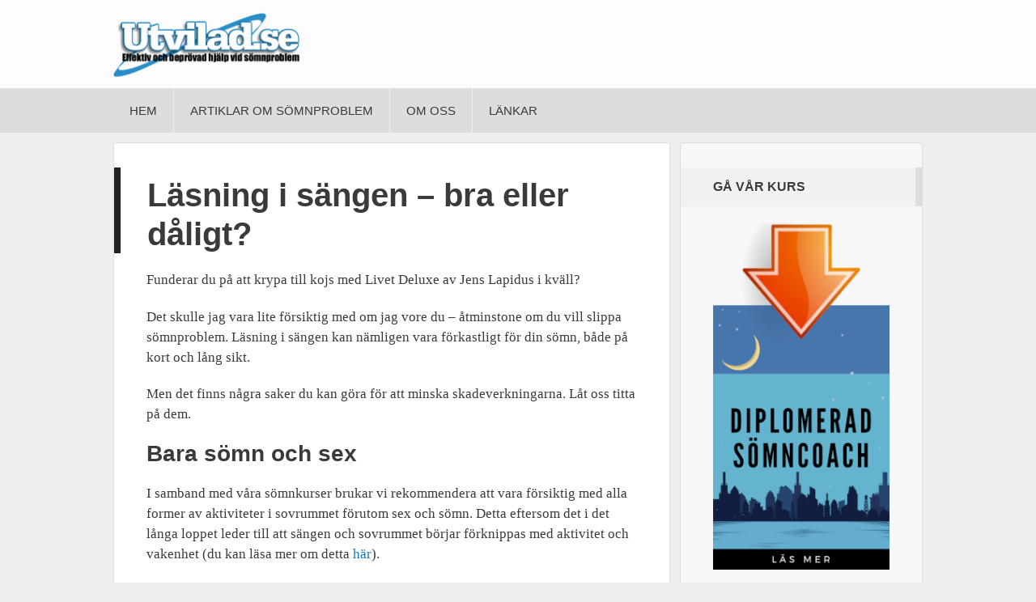

--- FILE ---
content_type: text/html; charset=UTF-8
request_url: https://utvilad.se/lasning-i-sangen-bra-eller-daligt/
body_size: 12764
content:
<!DOCTYPE html>
<html lang="sv-SE">
<head>
	<meta charset="UTF-8">
	<title>Läsning i sängen &#8211; bra eller dåligt? &#8211; Utvilad.se</title>
<meta name='robots' content='max-image-preview:large' />
<meta name="viewport" content="width=device-width, initial-scale=1"><link rel="alternate" type="application/rss+xml" title="Utvilad.se &raquo; Webbflöde" href="https://utvilad.se/feed/" />
<link rel="alternate" type="application/rss+xml" title="Utvilad.se &raquo; Kommentarsflöde" href="https://utvilad.se/comments/feed/" />
<link rel="alternate" type="application/rss+xml" title="Utvilad.se &raquo; Kommentarsflöde för Läsning i sängen &#8211; bra eller dåligt?" href="https://utvilad.se/lasning-i-sangen-bra-eller-daligt/feed/" />
<link rel="alternate" title="oEmbed (JSON)" type="application/json+oembed" href="https://utvilad.se/wp-json/oembed/1.0/embed?url=https%3A%2F%2Futvilad.se%2Flasning-i-sangen-bra-eller-daligt%2F" />
<link rel="alternate" title="oEmbed (XML)" type="text/xml+oembed" href="https://utvilad.se/wp-json/oembed/1.0/embed?url=https%3A%2F%2Futvilad.se%2Flasning-i-sangen-bra-eller-daligt%2F&#038;format=xml" />
<style id='wp-img-auto-sizes-contain-inline-css'>
img:is([sizes=auto i],[sizes^="auto," i]){contain-intrinsic-size:3000px 1500px}
/*# sourceURL=wp-img-auto-sizes-contain-inline-css */
</style>

<style id='wp-emoji-styles-inline-css'>

	img.wp-smiley, img.emoji {
		display: inline !important;
		border: none !important;
		box-shadow: none !important;
		height: 1em !important;
		width: 1em !important;
		margin: 0 0.07em !important;
		vertical-align: -0.1em !important;
		background: none !important;
		padding: 0 !important;
	}
/*# sourceURL=wp-emoji-styles-inline-css */
</style>
<link rel='stylesheet' id='wp-block-library-css' href='https://utvilad.se/wp-includes/css/dist/block-library/style.min.css?ver=6.9' media='all' />
<style id='classic-theme-styles-inline-css'>
/*! This file is auto-generated */
.wp-block-button__link{color:#fff;background-color:#32373c;border-radius:9999px;box-shadow:none;text-decoration:none;padding:calc(.667em + 2px) calc(1.333em + 2px);font-size:1.125em}.wp-block-file__button{background:#32373c;color:#fff;text-decoration:none}
/*# sourceURL=/wp-includes/css/classic-themes.min.css */
</style>
<style id='global-styles-inline-css'>
:root{--wp--preset--aspect-ratio--square: 1;--wp--preset--aspect-ratio--4-3: 4/3;--wp--preset--aspect-ratio--3-4: 3/4;--wp--preset--aspect-ratio--3-2: 3/2;--wp--preset--aspect-ratio--2-3: 2/3;--wp--preset--aspect-ratio--16-9: 16/9;--wp--preset--aspect-ratio--9-16: 9/16;--wp--preset--color--black: #000000;--wp--preset--color--cyan-bluish-gray: #abb8c3;--wp--preset--color--white: #ffffff;--wp--preset--color--pale-pink: #f78da7;--wp--preset--color--vivid-red: #cf2e2e;--wp--preset--color--luminous-vivid-orange: #ff6900;--wp--preset--color--luminous-vivid-amber: #fcb900;--wp--preset--color--light-green-cyan: #7bdcb5;--wp--preset--color--vivid-green-cyan: #00d084;--wp--preset--color--pale-cyan-blue: #8ed1fc;--wp--preset--color--vivid-cyan-blue: #0693e3;--wp--preset--color--vivid-purple: #9b51e0;--wp--preset--color--contrast: var(--contrast);--wp--preset--color--contrast-2: var(--contrast-2);--wp--preset--color--contrast-3: var(--contrast-3);--wp--preset--color--base: var(--base);--wp--preset--color--base-2: var(--base-2);--wp--preset--color--base-3: var(--base-3);--wp--preset--color--accent: var(--accent);--wp--preset--gradient--vivid-cyan-blue-to-vivid-purple: linear-gradient(135deg,rgb(6,147,227) 0%,rgb(155,81,224) 100%);--wp--preset--gradient--light-green-cyan-to-vivid-green-cyan: linear-gradient(135deg,rgb(122,220,180) 0%,rgb(0,208,130) 100%);--wp--preset--gradient--luminous-vivid-amber-to-luminous-vivid-orange: linear-gradient(135deg,rgb(252,185,0) 0%,rgb(255,105,0) 100%);--wp--preset--gradient--luminous-vivid-orange-to-vivid-red: linear-gradient(135deg,rgb(255,105,0) 0%,rgb(207,46,46) 100%);--wp--preset--gradient--very-light-gray-to-cyan-bluish-gray: linear-gradient(135deg,rgb(238,238,238) 0%,rgb(169,184,195) 100%);--wp--preset--gradient--cool-to-warm-spectrum: linear-gradient(135deg,rgb(74,234,220) 0%,rgb(151,120,209) 20%,rgb(207,42,186) 40%,rgb(238,44,130) 60%,rgb(251,105,98) 80%,rgb(254,248,76) 100%);--wp--preset--gradient--blush-light-purple: linear-gradient(135deg,rgb(255,206,236) 0%,rgb(152,150,240) 100%);--wp--preset--gradient--blush-bordeaux: linear-gradient(135deg,rgb(254,205,165) 0%,rgb(254,45,45) 50%,rgb(107,0,62) 100%);--wp--preset--gradient--luminous-dusk: linear-gradient(135deg,rgb(255,203,112) 0%,rgb(199,81,192) 50%,rgb(65,88,208) 100%);--wp--preset--gradient--pale-ocean: linear-gradient(135deg,rgb(255,245,203) 0%,rgb(182,227,212) 50%,rgb(51,167,181) 100%);--wp--preset--gradient--electric-grass: linear-gradient(135deg,rgb(202,248,128) 0%,rgb(113,206,126) 100%);--wp--preset--gradient--midnight: linear-gradient(135deg,rgb(2,3,129) 0%,rgb(40,116,252) 100%);--wp--preset--font-size--small: 13px;--wp--preset--font-size--medium: 20px;--wp--preset--font-size--large: 36px;--wp--preset--font-size--x-large: 42px;--wp--preset--spacing--20: 0.44rem;--wp--preset--spacing--30: 0.67rem;--wp--preset--spacing--40: 1rem;--wp--preset--spacing--50: 1.5rem;--wp--preset--spacing--60: 2.25rem;--wp--preset--spacing--70: 3.38rem;--wp--preset--spacing--80: 5.06rem;--wp--preset--shadow--natural: 6px 6px 9px rgba(0, 0, 0, 0.2);--wp--preset--shadow--deep: 12px 12px 50px rgba(0, 0, 0, 0.4);--wp--preset--shadow--sharp: 6px 6px 0px rgba(0, 0, 0, 0.2);--wp--preset--shadow--outlined: 6px 6px 0px -3px rgb(255, 255, 255), 6px 6px rgb(0, 0, 0);--wp--preset--shadow--crisp: 6px 6px 0px rgb(0, 0, 0);}:where(.is-layout-flex){gap: 0.5em;}:where(.is-layout-grid){gap: 0.5em;}body .is-layout-flex{display: flex;}.is-layout-flex{flex-wrap: wrap;align-items: center;}.is-layout-flex > :is(*, div){margin: 0;}body .is-layout-grid{display: grid;}.is-layout-grid > :is(*, div){margin: 0;}:where(.wp-block-columns.is-layout-flex){gap: 2em;}:where(.wp-block-columns.is-layout-grid){gap: 2em;}:where(.wp-block-post-template.is-layout-flex){gap: 1.25em;}:where(.wp-block-post-template.is-layout-grid){gap: 1.25em;}.has-black-color{color: var(--wp--preset--color--black) !important;}.has-cyan-bluish-gray-color{color: var(--wp--preset--color--cyan-bluish-gray) !important;}.has-white-color{color: var(--wp--preset--color--white) !important;}.has-pale-pink-color{color: var(--wp--preset--color--pale-pink) !important;}.has-vivid-red-color{color: var(--wp--preset--color--vivid-red) !important;}.has-luminous-vivid-orange-color{color: var(--wp--preset--color--luminous-vivid-orange) !important;}.has-luminous-vivid-amber-color{color: var(--wp--preset--color--luminous-vivid-amber) !important;}.has-light-green-cyan-color{color: var(--wp--preset--color--light-green-cyan) !important;}.has-vivid-green-cyan-color{color: var(--wp--preset--color--vivid-green-cyan) !important;}.has-pale-cyan-blue-color{color: var(--wp--preset--color--pale-cyan-blue) !important;}.has-vivid-cyan-blue-color{color: var(--wp--preset--color--vivid-cyan-blue) !important;}.has-vivid-purple-color{color: var(--wp--preset--color--vivid-purple) !important;}.has-black-background-color{background-color: var(--wp--preset--color--black) !important;}.has-cyan-bluish-gray-background-color{background-color: var(--wp--preset--color--cyan-bluish-gray) !important;}.has-white-background-color{background-color: var(--wp--preset--color--white) !important;}.has-pale-pink-background-color{background-color: var(--wp--preset--color--pale-pink) !important;}.has-vivid-red-background-color{background-color: var(--wp--preset--color--vivid-red) !important;}.has-luminous-vivid-orange-background-color{background-color: var(--wp--preset--color--luminous-vivid-orange) !important;}.has-luminous-vivid-amber-background-color{background-color: var(--wp--preset--color--luminous-vivid-amber) !important;}.has-light-green-cyan-background-color{background-color: var(--wp--preset--color--light-green-cyan) !important;}.has-vivid-green-cyan-background-color{background-color: var(--wp--preset--color--vivid-green-cyan) !important;}.has-pale-cyan-blue-background-color{background-color: var(--wp--preset--color--pale-cyan-blue) !important;}.has-vivid-cyan-blue-background-color{background-color: var(--wp--preset--color--vivid-cyan-blue) !important;}.has-vivid-purple-background-color{background-color: var(--wp--preset--color--vivid-purple) !important;}.has-black-border-color{border-color: var(--wp--preset--color--black) !important;}.has-cyan-bluish-gray-border-color{border-color: var(--wp--preset--color--cyan-bluish-gray) !important;}.has-white-border-color{border-color: var(--wp--preset--color--white) !important;}.has-pale-pink-border-color{border-color: var(--wp--preset--color--pale-pink) !important;}.has-vivid-red-border-color{border-color: var(--wp--preset--color--vivid-red) !important;}.has-luminous-vivid-orange-border-color{border-color: var(--wp--preset--color--luminous-vivid-orange) !important;}.has-luminous-vivid-amber-border-color{border-color: var(--wp--preset--color--luminous-vivid-amber) !important;}.has-light-green-cyan-border-color{border-color: var(--wp--preset--color--light-green-cyan) !important;}.has-vivid-green-cyan-border-color{border-color: var(--wp--preset--color--vivid-green-cyan) !important;}.has-pale-cyan-blue-border-color{border-color: var(--wp--preset--color--pale-cyan-blue) !important;}.has-vivid-cyan-blue-border-color{border-color: var(--wp--preset--color--vivid-cyan-blue) !important;}.has-vivid-purple-border-color{border-color: var(--wp--preset--color--vivid-purple) !important;}.has-vivid-cyan-blue-to-vivid-purple-gradient-background{background: var(--wp--preset--gradient--vivid-cyan-blue-to-vivid-purple) !important;}.has-light-green-cyan-to-vivid-green-cyan-gradient-background{background: var(--wp--preset--gradient--light-green-cyan-to-vivid-green-cyan) !important;}.has-luminous-vivid-amber-to-luminous-vivid-orange-gradient-background{background: var(--wp--preset--gradient--luminous-vivid-amber-to-luminous-vivid-orange) !important;}.has-luminous-vivid-orange-to-vivid-red-gradient-background{background: var(--wp--preset--gradient--luminous-vivid-orange-to-vivid-red) !important;}.has-very-light-gray-to-cyan-bluish-gray-gradient-background{background: var(--wp--preset--gradient--very-light-gray-to-cyan-bluish-gray) !important;}.has-cool-to-warm-spectrum-gradient-background{background: var(--wp--preset--gradient--cool-to-warm-spectrum) !important;}.has-blush-light-purple-gradient-background{background: var(--wp--preset--gradient--blush-light-purple) !important;}.has-blush-bordeaux-gradient-background{background: var(--wp--preset--gradient--blush-bordeaux) !important;}.has-luminous-dusk-gradient-background{background: var(--wp--preset--gradient--luminous-dusk) !important;}.has-pale-ocean-gradient-background{background: var(--wp--preset--gradient--pale-ocean) !important;}.has-electric-grass-gradient-background{background: var(--wp--preset--gradient--electric-grass) !important;}.has-midnight-gradient-background{background: var(--wp--preset--gradient--midnight) !important;}.has-small-font-size{font-size: var(--wp--preset--font-size--small) !important;}.has-medium-font-size{font-size: var(--wp--preset--font-size--medium) !important;}.has-large-font-size{font-size: var(--wp--preset--font-size--large) !important;}.has-x-large-font-size{font-size: var(--wp--preset--font-size--x-large) !important;}
:where(.wp-block-post-template.is-layout-flex){gap: 1.25em;}:where(.wp-block-post-template.is-layout-grid){gap: 1.25em;}
:where(.wp-block-term-template.is-layout-flex){gap: 1.25em;}:where(.wp-block-term-template.is-layout-grid){gap: 1.25em;}
:where(.wp-block-columns.is-layout-flex){gap: 2em;}:where(.wp-block-columns.is-layout-grid){gap: 2em;}
:root :where(.wp-block-pullquote){font-size: 1.5em;line-height: 1.6;}
/*# sourceURL=global-styles-inline-css */
</style>
<link rel='stylesheet' id='wpccp-css' href='https://utvilad.se/wp-content/plugins/wp-content-copy-protection/assets/css/style.min.css?ver=1687893324' media='all' />
<link rel='stylesheet' id='generate-style-grid-css' href='https://utvilad.se/wp-content/themes/generatepress/assets/css/unsemantic-grid.min.css?ver=3.6.1' media='all' />
<link rel='stylesheet' id='generate-style-css' href='https://utvilad.se/wp-content/themes/generatepress/assets/css/style.min.css?ver=3.6.1' media='all' />
<style id='generate-style-inline-css'>
body{background-color:#efefef;color:#3a3a3a;}a{color:#1e73be;}a:hover, a:focus, a:active{color:#000000;}body .grid-container{max-width:1000px;}.wp-block-group__inner-container{max-width:1000px;margin-left:auto;margin-right:auto;}.site-header .header-image{width:230px;}:root{--contrast:#222222;--contrast-2:#575760;--contrast-3:#b2b2be;--base:#f0f0f0;--base-2:#f7f8f9;--base-3:#ffffff;--accent:#1e73be;}:root .has-contrast-color{color:var(--contrast);}:root .has-contrast-background-color{background-color:var(--contrast);}:root .has-contrast-2-color{color:var(--contrast-2);}:root .has-contrast-2-background-color{background-color:var(--contrast-2);}:root .has-contrast-3-color{color:var(--contrast-3);}:root .has-contrast-3-background-color{background-color:var(--contrast-3);}:root .has-base-color{color:var(--base);}:root .has-base-background-color{background-color:var(--base);}:root .has-base-2-color{color:var(--base-2);}:root .has-base-2-background-color{background-color:var(--base-2);}:root .has-base-3-color{color:var(--base-3);}:root .has-base-3-background-color{background-color:var(--base-3);}:root .has-accent-color{color:var(--accent);}:root .has-accent-background-color{background-color:var(--accent);}body, button, input, select, textarea{font-family:Georgia, Times New Roman, Times, serif;font-weight:400;}body{line-height:1.5;}p{margin-bottom:1.2em;}.entry-content > [class*="wp-block-"]:not(:last-child):not(.wp-block-heading){margin-bottom:1.2em;}.main-title{font-size:45px;}.main-navigation a, .menu-toggle{font-family:Helvetica;font-weight:400;text-transform:uppercase;}.main-navigation .main-nav ul ul li a{font-size:14px;}.widget-title{font-family:Helvetica;font-weight:700;text-transform:uppercase;font-size:16px;margin-bottom:10px;}.sidebar .widget, .footer-widgets .widget{font-size:15px;}button:not(.menu-toggle),html input[type="button"],input[type="reset"],input[type="submit"],.button,.wp-block-button .wp-block-button__link{font-family:Helvetica;font-weight:bold;text-transform:uppercase;font-size:16px;}h1{font-family:Helvetica;font-weight:700;font-size:40px;margin-bottom:18px;}h2{font-family:Helvetica;font-weight:700;font-size:28px;}h3{font-size:20px;}h4{font-size:inherit;}h5{font-size:inherit;}@media (max-width:768px){.main-title{font-size:30px;}h1{font-size:30px;}h2{font-size:25px;}}.top-bar{background-color:#636363;color:#ffffff;}.top-bar a{color:#ffffff;}.top-bar a:hover{color:#303030;}.site-header{background-color:var(--base-3);color:#3a3a3a;}.site-header a{color:#3a3a3a;}.main-title a,.main-title a:hover{color:#222222;}.site-description{color:#757575;}.main-navigation,.main-navigation ul ul{background-color:#DDDDDD;}.main-navigation .main-nav ul li a, .main-navigation .menu-toggle, .main-navigation .menu-bar-items{color:#3A3A3A;}.main-navigation .main-nav ul li:not([class*="current-menu-"]):hover > a, .main-navigation .main-nav ul li:not([class*="current-menu-"]):focus > a, .main-navigation .main-nav ul li.sfHover:not([class*="current-menu-"]) > a, .main-navigation .menu-bar-item:hover > a, .main-navigation .menu-bar-item.sfHover > a{color:#ffffff;background-color:#2076AF;}button.menu-toggle:hover,button.menu-toggle:focus,.main-navigation .mobile-bar-items a,.main-navigation .mobile-bar-items a:hover,.main-navigation .mobile-bar-items a:focus{color:#3A3A3A;}.main-navigation .main-nav ul li[class*="current-menu-"] > a{color:#ffffff;background-color:#2076AF;}.navigation-search input[type="search"],.navigation-search input[type="search"]:active, .navigation-search input[type="search"]:focus, .main-navigation .main-nav ul li.search-item.active > a, .main-navigation .menu-bar-items .search-item.active > a{color:#ffffff;background-color:#2076AF;}.main-navigation ul ul{background-color:#3f3f3f;}.main-navigation .main-nav ul ul li a{color:#ffffff;}.main-navigation .main-nav ul ul li:not([class*="current-menu-"]):hover > a,.main-navigation .main-nav ul ul li:not([class*="current-menu-"]):focus > a, .main-navigation .main-nav ul ul li.sfHover:not([class*="current-menu-"]) > a{color:#ffffff;background-color:#4f4f4f;}.main-navigation .main-nav ul ul li[class*="current-menu-"] > a{color:#ffffff;background-color:#4f4f4f;}.separate-containers .inside-article, .separate-containers .comments-area, .separate-containers .page-header, .one-container .container, .separate-containers .paging-navigation, .inside-page-header{background-color:#ffffff;}.entry-title a{color:var(--accent);}.entry-title a:hover{color:#3a3a3a;}.entry-meta{color:#595959;}.entry-meta a{color:#595959;}.entry-meta a:hover{color:#1e73be;}h1{color:#3A3A3A;}h2{color:#3A3A3A;}h3{color:#3A3A3A;}.sidebar .widget{background-color:#F7F7F7;}.sidebar .widget .widget-title{color:#3A3A3A;}.footer-widgets{background-color:#ffffff;}.footer-widgets .widget-title{color:#000000;}.site-info{color:var(--contrast);background-color:var(--base);}.site-info a{color:#ffffff;}.site-info a:hover{color:#606060;}.footer-bar .widget_nav_menu .current-menu-item a{color:#606060;}input[type="text"],input[type="email"],input[type="url"],input[type="password"],input[type="search"],input[type="tel"],input[type="number"],textarea,select{color:#666666;background-color:#fafafa;border-color:#cccccc;}input[type="text"]:focus,input[type="email"]:focus,input[type="url"]:focus,input[type="password"]:focus,input[type="search"]:focus,input[type="tel"]:focus,input[type="number"]:focus,textarea:focus,select:focus{color:#666666;background-color:#ffffff;border-color:#bfbfbf;}button,html input[type="button"],input[type="reset"],input[type="submit"],a.button,a.wp-block-button__link:not(.has-background){color:#ffffff;background-color:var(--accent);}button:hover,html input[type="button"]:hover,input[type="reset"]:hover,input[type="submit"]:hover,a.button:hover,button:focus,html input[type="button"]:focus,input[type="reset"]:focus,input[type="submit"]:focus,a.button:focus,a.wp-block-button__link:not(.has-background):active,a.wp-block-button__link:not(.has-background):focus,a.wp-block-button__link:not(.has-background):hover{color:#ffffff;background-color:var(--contrast-2);}a.generate-back-to-top{background-color:rgba( 0,0,0,0.4 );color:#ffffff;}a.generate-back-to-top:hover,a.generate-back-to-top:focus{background-color:rgba( 0,0,0,0.6 );color:#ffffff;}:root{--gp-search-modal-bg-color:var(--base-3);--gp-search-modal-text-color:var(--contrast);--gp-search-modal-overlay-bg-color:rgba(0,0,0,0.2);}@media (max-width: 768px){.main-navigation .menu-bar-item:hover > a, .main-navigation .menu-bar-item.sfHover > a{background:none;color:#3A3A3A;}}.inside-top-bar{padding:10px;}.inside-header{padding:5px 40px 5px 40px;}.separate-containers .inside-article, .separate-containers .comments-area, .separate-containers .page-header, .separate-containers .paging-navigation, .one-container .site-content, .inside-page-header{padding:30px 40px 40px 40px;}.site-main .wp-block-group__inner-container{padding:30px 40px 40px 40px;}.entry-content .alignwide, body:not(.no-sidebar) .entry-content .alignfull{margin-left:-40px;width:calc(100% + 80px);max-width:calc(100% + 80px);}.separate-containers .widget, .separate-containers .site-main > *, .separate-containers .page-header, .widget-area .main-navigation{margin-bottom:12px;}.separate-containers .site-main{margin:12px;}.both-right.separate-containers .inside-left-sidebar{margin-right:6px;}.both-right.separate-containers .inside-right-sidebar{margin-left:6px;}.both-left.separate-containers .inside-left-sidebar{margin-right:6px;}.both-left.separate-containers .inside-right-sidebar{margin-left:6px;}.separate-containers .page-header-image, .separate-containers .page-header-contained, .separate-containers .page-header-image-single, .separate-containers .page-header-content-single{margin-top:12px;}.separate-containers .inside-right-sidebar, .separate-containers .inside-left-sidebar{margin-top:12px;margin-bottom:12px;}.main-navigation .main-nav ul li a,.menu-toggle,.main-navigation .mobile-bar-items a{line-height:55px;}.navigation-search input[type="search"]{height:55px;}.rtl .menu-item-has-children .dropdown-menu-toggle{padding-left:20px;}.rtl .main-navigation .main-nav ul li.menu-item-has-children > a{padding-right:20px;}.widget-area .widget{padding:30px 40px 40px 40px;}.site-info{padding:10px 20px 20px 20px;}@media (max-width:768px){.separate-containers .inside-article, .separate-containers .comments-area, .separate-containers .page-header, .separate-containers .paging-navigation, .one-container .site-content, .inside-page-header{padding:30px;}.site-main .wp-block-group__inner-container{padding:30px;}.site-info{padding-right:10px;padding-left:10px;}.entry-content .alignwide, body:not(.no-sidebar) .entry-content .alignfull{margin-left:-30px;width:calc(100% + 60px);max-width:calc(100% + 60px);}}/* End cached CSS */@media (max-width: 768px){.main-navigation .menu-toggle,.main-navigation .mobile-bar-items,.sidebar-nav-mobile:not(#sticky-placeholder){display:block;}.main-navigation ul,.gen-sidebar-nav{display:none;}[class*="nav-float-"] .site-header .inside-header > *{float:none;clear:both;}}
.site-header{background-image:url('https://utvilad.se/wp-content/uploads/2023/03/bg-header.png');}
.dynamic-author-image-rounded{border-radius:100%;}.dynamic-featured-image, .dynamic-author-image{vertical-align:middle;}.one-container.blog .dynamic-content-template:not(:last-child), .one-container.archive .dynamic-content-template:not(:last-child){padding-bottom:0px;}.dynamic-entry-excerpt > p:last-child{margin-bottom:0px;}
h1.entry-title{font-weight:700;font-size:40px;}h2.entry-title{font-weight:700;font-size:28px;}
.post-image:not(:first-child), .page-content:not(:first-child), .entry-content:not(:first-child), .entry-summary:not(:first-child), footer.entry-meta{margin-top:1em;}.post-image-above-header .inside-article div.featured-image, .post-image-above-header .inside-article div.post-image{margin-bottom:1em;}
/*# sourceURL=generate-style-inline-css */
</style>
<link rel='stylesheet' id='generate-mobile-style-css' href='https://utvilad.se/wp-content/themes/generatepress/assets/css/mobile.min.css?ver=3.6.1' media='all' />
<link rel='stylesheet' id='generate-font-icons-css' href='https://utvilad.se/wp-content/themes/generatepress/assets/css/components/font-icons.min.css?ver=3.6.1' media='all' />
<script src="https://utvilad.se/wp-includes/js/jquery/jquery.min.js?ver=3.7.1" id="jquery-core-js"></script>
<script src="https://utvilad.se/wp-includes/js/jquery/jquery-migrate.min.js?ver=3.4.1" id="jquery-migrate-js"></script>
<link rel="https://api.w.org/" href="https://utvilad.se/wp-json/" /><link rel="alternate" title="JSON" type="application/json" href="https://utvilad.se/wp-json/wp/v2/posts/649" /><link rel="EditURI" type="application/rsd+xml" title="RSD" href="https://utvilad.se/xmlrpc.php?rsd" />
<meta name="generator" content="WordPress 6.9" />
<link rel="canonical" href="https://utvilad.se/lasning-i-sangen-bra-eller-daligt/" />
<link rel='shortlink' href='https://utvilad.se/?p=649' />
<meta name="generator" content="Elementor 3.34.1; features: additional_custom_breakpoints; settings: css_print_method-external, google_font-enabled, font_display-swap">
			<style>
				.e-con.e-parent:nth-of-type(n+4):not(.e-lazyloaded):not(.e-no-lazyload),
				.e-con.e-parent:nth-of-type(n+4):not(.e-lazyloaded):not(.e-no-lazyload) * {
					background-image: none !important;
				}
				@media screen and (max-height: 1024px) {
					.e-con.e-parent:nth-of-type(n+3):not(.e-lazyloaded):not(.e-no-lazyload),
					.e-con.e-parent:nth-of-type(n+3):not(.e-lazyloaded):not(.e-no-lazyload) * {
						background-image: none !important;
					}
				}
				@media screen and (max-height: 640px) {
					.e-con.e-parent:nth-of-type(n+2):not(.e-lazyloaded):not(.e-no-lazyload),
					.e-con.e-parent:nth-of-type(n+2):not(.e-lazyloaded):not(.e-no-lazyload) * {
						background-image: none !important;
					}
				}
			</style>
					<style id="wp-custom-css">
			/* Dekoration av widgetrubrik */

.widget-area h2 {
  background-color: #f1f1f1;
  border-right: 8px solid #ddd;
  line-height: 20px;
  margin: 0 -40px 20px;
  padding: 14px 40px;
  text-shadow: 1px 1px #fff;
  text-transform: uppercase;
}

/* Dekoration av arkivrubrik */

h1.entry-title, h2.entry-title {
  border-left: 8px solid #222;
  display: block;
  margin: 0 0 20px -40px;
  padding: 10px 0 0px 33px;
}

/* Ram kring textblock */

.inside-article, .comments-area {
    border: 1px solid #dedede;
    border-radius: 3px;
}

/* Ram kring widget */

.inside-right-sidebar .widget {
    border: 1px solid #dedede;
    border-radius: 3px;
}


/* Indrag av punkter */

.entry-content ul, .entry-content  ol {
    margin-left: 1.5em;
}

/* Avstånd mellan punkter */

.entry-content li {
    margin-bottom: 0.4em;
}


/* Avdelning av menyrubriker */

.main-navigation .menu > li > a {
    border-right: 1px solid #EFEFEF;
}

.main-navigation .menu > li:last-child > a {
    border-right: 0;
}		</style>
		
<div align="center">
	<noscript>
		<div style="position:fixed; top:0px; left:0px; z-index:3000; height:100%; width:100%; background-color:#FFFFFF">
			<br/><br/>
			<div style="font-family: Tahoma; font-size: 14px; background-color:#FFFFCC; border: 1pt solid Black; padding: 10pt;">
				Sorry, you have Javascript Disabled! To see this page as it is meant to appear, please enable your Javascript!
			</div>
		</div>
	</noscript>
</div>
</head>

<body class="wp-singular post-template-default single single-post postid-649 single-format-standard wp-custom-logo wp-embed-responsive wp-theme-generatepress post-image-above-header post-image-aligned-center sticky-menu-fade right-sidebar nav-below-header separate-containers fluid-header active-footer-widgets-1 nav-aligned-left header-aligned-left dropdown-hover elementor-default elementor-kit-2280" itemtype="https://schema.org/Blog" itemscope>
	<a class="screen-reader-text skip-link" href="#content" title="Hoppa till innehåll">Hoppa till innehåll</a>		<header class="site-header" id="masthead" aria-label="Webbplats"  itemtype="https://schema.org/WPHeader" itemscope>
			<div class="inside-header grid-container grid-parent">
				<div class="site-logo">
					<a href="https://utvilad.se/" rel="home">
						<img  class="header-image is-logo-image" alt="Utvilad.se" src="https://utvilad.se/wp-content/uploads/2023/03/cropped-logo.png" />
					</a>
				</div>			</div>
		</header>
				<nav class="main-navigation sub-menu-right" id="site-navigation" aria-label="Primär"  itemtype="https://schema.org/SiteNavigationElement" itemscope>
			<div class="inside-navigation grid-container grid-parent">
								<button class="menu-toggle" aria-controls="primary-menu" aria-expanded="false">
					<span class="mobile-menu">Meny</span>				</button>
				<div id="primary-menu" class="main-nav"><ul id="menu-huvudmeny" class=" menu sf-menu"><li id="menu-item-901" class="menu-item menu-item-type-post_type menu-item-object-page menu-item-home menu-item-901"><a href="https://utvilad.se/">Hem</a></li>
<li id="menu-item-902" class="menu-item menu-item-type-post_type menu-item-object-page current_page_parent menu-item-902"><a href="https://utvilad.se/artiklar-om-somnproblem/">Artiklar om sömnproblem</a></li>
<li id="menu-item-905" class="menu-item menu-item-type-post_type menu-item-object-page menu-item-905"><a href="https://utvilad.se/om-oss/">Om oss</a></li>
<li id="menu-item-907" class="menu-item menu-item-type-post_type menu-item-object-page menu-item-907"><a href="https://utvilad.se/lankar/">Länkar</a></li>
</ul></div>			</div>
		</nav>
		
	<div class="site grid-container container hfeed grid-parent" id="page">
				<div class="site-content" id="content">
			
	<div class="content-area grid-parent mobile-grid-100 grid-70 tablet-grid-70" id="primary">
		<main class="site-main" id="main">
			
<article id="post-649" class="post-649 post type-post status-publish format-standard hentry category-artiklar category-avslappning category-somnproblem tag-jens-lapidus tag-livet-deluxe" itemtype="https://schema.org/CreativeWork" itemscope>
	<div class="inside-article">
					<header class="entry-header">
				<h1 class="entry-title" itemprop="headline">Läsning i sängen &#8211; bra eller dåligt?</h1>			</header>
			
		<div class="entry-content" itemprop="text">
			<p>Funderar du på att krypa till kojs med Livet Deluxe av Jens Lapidus i kväll?</p>
<p>Det skulle jag vara lite försiktig med om jag vore du – åtminstone om du vill slippa sömnproblem. Läsning i sängen kan nämligen vara förkastligt för din sömn, både på kort och lång sikt.</p>
<p>Men det finns några saker du kan göra för att minska skadeverkningarna. Låt oss titta på dem.<span id="more-649"></span></p>
<h2>Bara sömn och sex</h2>
<p>I samband med våra sömnkurser brukar vi rekommendera att vara försiktig med alla former av aktiviteter i sovrummet förutom sex och sömn. Detta eftersom det i det långa loppet leder till att sängen och sovrummet börjar förknippas med aktivitet och vakenhet (du kan läsa mer om detta <a href="https://utvilad.se/svart-att-somna/">här</a>).</p>
<p>En del av kursdeltagarna börjar då skruva nervöst på sig och berättar att de kan tänka sig att sluta med många aktiviteter i sängen, men när det gäller att sluta läsa sätter de en gräns. De menar att läsningen hjälper dem att somna snabbare, vilket går tvärtemot vårt råd.</p>
<h2>Gör så här så somnar du snabbare</h2>
<p>Så vad är det egentligen som gäller – läsning i sängen eller inte? Här är några riktlinjer:</p>
<p>Om du verkligen tycker att läsning i sängen leder till att du somnar snabbare och att det inte i övrigt påverkar din sömn på ett negativt sätt, så finns det självklart ingen anledning att ändra på det.</p>
<p>”If it ain’t broke, don’t fix it”, som det brukar heta. Men i så fall har du förmodligen heller inga sömnproblem.</p>
<h2>Kom ihåg vad Pavlov sa</h2>
<p>Om du däremot har svårt för att somna och det är mer regel än undantag att du ligger vaken längre en halvtimme innan du somnar, även när du läser, så kan det vara en bra idé att skippa såväl läsning som andra aktiviteter förutom sömn och sex i sängen.</p>
<p>Detta tips bygger på tekniken stimuluskontroll som i sin tur bygger på Pavlovs gamla princip om <a href="https://utvilad.se/svart-att-somna/">klassisk betingning</a>.</p>
<h2>Var försiktig med Livet deluxe och Jens Lapidus</h2>
<p>Om du trots detta absolut inte kan tänka dig att helt sluta med din läsning i sängen så se över ditt bokval. Välj i första hand inte en spänningsroman som <strong>Jens Lapidus &#8221;Livet deluxe&#8221;</strong><strong></strong>, just nu en storsäljare hos både <a href="http://www.adlibris.com/se/product.aspx?isbn=9146220291" target="_blank">AdLibris</a> och <a href="http://www.bokus.com/bok/9789146220299/livet-deluxe/" target="_blank">Bokus</a> för övrigt.</p>
<p>Inget fel med detta bokval i sig, men spara den typen av spänningslitteratur till tider när du inte ska sova. Spänning gör oss uppvarvade vilket i sin tur gör det svårare att somna.</p>
<p>Välj i stället en bok som gör dig nedvarvad och komplettera gärna med en <a href="https://utvilad.se/avslappning/">avslappningsövning</a>.</p>
<h2>Lättare att komma upp på morgonen</h2>
<p>När du reserverar sovrummet för avkoppling och vila i stället för att ligga vaken timme efter timmer djupt försjunken i en deckare, så kommer du efter ett tag att börja förknippa sängen med avkoppling.</p>
<p>Det gör det enklare att somna, vilket i sin tur gör lättare att <a href="https://utvilad.se/morgontrott/">komma upp på morgonen</a> och det är inte att förakta.</p>
<p>Vad tycker du? Brukar du läsa i sängen eller märker du att det gör det svårare att somna? Säg din mening i kommentarsfältet här nedan.</p>
		</div>

				<footer class="entry-meta" aria-label="Metadata för inlägg">
			<span class="cat-links"><span class="screen-reader-text">Kategorier </span><a href="https://utvilad.se/category/artiklar/" rel="category tag">artiklar</a>, <a href="https://utvilad.se/category/avslappning/" rel="category tag">avslappning</a>, <a href="https://utvilad.se/category/somnproblem/" rel="category tag">sömnproblem</a></span> 		<nav id="nav-below" class="post-navigation" aria-label="Inlägg">
			<div class="nav-previous"><span class="prev"><a href="https://utvilad.se/hjalp-att-somna/" rel="prev">Hjälp att somna</a></span></div>		</nav>
				</footer>
			</div>
</article>

			<div class="comments-area">
				<div id="comments">

	<h2 class="comments-title">5 svar på ”Läsning i sängen &#8211; bra eller dåligt?”</h2>
		<ol class="comment-list">
			
		<li id="comment-26" class="comment even thread-even depth-1">
			<article class="comment-body" id="div-comment-26"  itemtype="https://schema.org/Comment" itemscope>
				<footer class="comment-meta" aria-label="Metadata för kommentar">
					<img alt='' src='https://secure.gravatar.com/avatar/7ed790b025559b8745db9430e9ac3bade9af012cd26e4e37fffe160faed432cf?s=50&#038;d=mm&#038;r=g' srcset='https://secure.gravatar.com/avatar/7ed790b025559b8745db9430e9ac3bade9af012cd26e4e37fffe160faed432cf?s=100&#038;d=mm&#038;r=g 2x' class='avatar avatar-50 photo' height='50' width='50' decoding='async'/>					<div class="comment-author-info">
						<div class="comment-author vcard" itemprop="author" itemtype="https://schema.org/Person" itemscope>
							<cite itemprop="name" class="fn">Lina</cite>						</div>

													<div class="entry-meta comment-metadata">
								<a href="https://utvilad.se/lasning-i-sangen-bra-eller-daligt/#comment-26">									<time datetime="2012-01-15T08:33:01+00:00" itemprop="datePublished">
										2012/01/15 kl. 08:33									</time>
								</a>							</div>
												</div>

									</footer>

				<div class="comment-content" itemprop="text">
					<p>Jag har problem med sömnen just nu.. Jag har provat att stänga av datorn senast 20.00<br />
Stänga av tv:n.. och då har jag däremot läst ist.. Jag tycker att för mig gör det varken lättare eller svårare att somna. Men ikväll ska jag däremot inte läsa..så vi får se hur det går!!</p>
				</div>
			</article>
			</li><!-- #comment-## -->

		<li id="comment-34" class="comment odd alt thread-odd thread-alt depth-1">
			<article class="comment-body" id="div-comment-34"  itemtype="https://schema.org/Comment" itemscope>
				<footer class="comment-meta" aria-label="Metadata för kommentar">
					<img alt='' src='https://secure.gravatar.com/avatar/8999ccb54af0870326eed0677998e566b8330584b930c3e2b36294d2f2afb359?s=50&#038;d=mm&#038;r=g' srcset='https://secure.gravatar.com/avatar/8999ccb54af0870326eed0677998e566b8330584b930c3e2b36294d2f2afb359?s=100&#038;d=mm&#038;r=g 2x' class='avatar avatar-50 photo' height='50' width='50' decoding='async'/>					<div class="comment-author-info">
						<div class="comment-author vcard" itemprop="author" itemtype="https://schema.org/Person" itemscope>
							<cite itemprop="name" class="fn">ingrid</cite>						</div>

													<div class="entry-meta comment-metadata">
								<a href="https://utvilad.se/lasning-i-sangen-bra-eller-daligt/#comment-34">									<time datetime="2012-04-01T13:21:58+00:00" itemprop="datePublished">
										2012/04/01 kl. 13:21									</time>
								</a>							</div>
												</div>

									</footer>

				<div class="comment-content" itemprop="text">
					<p>Jag kan inte läsa i sängen på kvällen.då kan jag inte alls somna.Om jag däremot läser i sängen<br />
 på eftm. somnar jag ganska lätt, ca 10min.Jag sitter i köket o läser eller löser korsord ,tills jag jäspar,efter att jag 30-45min innan tgit Stilnoct 5mg.Det dröjer ganska länge innan jag somnar,ibl flera tim. Vaknar sedan några ggr o vaknar vid 7 tiden.</p>
				</div>
			</article>
			</li><!-- #comment-## -->

		<li id="comment-74" class="comment even thread-even depth-1">
			<article class="comment-body" id="div-comment-74"  itemtype="https://schema.org/Comment" itemscope>
				<footer class="comment-meta" aria-label="Metadata för kommentar">
					<img alt='' src='https://secure.gravatar.com/avatar/51fdf95f1c592083206d6ba9956ee1fe9d8c7c9603ee531227e0a519824da647?s=50&#038;d=mm&#038;r=g' srcset='https://secure.gravatar.com/avatar/51fdf95f1c592083206d6ba9956ee1fe9d8c7c9603ee531227e0a519824da647?s=100&#038;d=mm&#038;r=g 2x' class='avatar avatar-50 photo' height='50' width='50' decoding='async'/>					<div class="comment-author-info">
						<div class="comment-author vcard" itemprop="author" itemtype="https://schema.org/Person" itemscope>
							<cite itemprop="name" class="fn">Gunilla</cite>						</div>

													<div class="entry-meta comment-metadata">
								<a href="https://utvilad.se/lasning-i-sangen-bra-eller-daligt/#comment-74">									<time datetime="2012-11-07T21:20:54+00:00" itemprop="datePublished">
										2012/11/07 kl. 21:20									</time>
								</a>							</div>
												</div>

									</footer>

				<div class="comment-content" itemprop="text">
					<p>Jag läser aldrig i sängen eftersom det håller mig vaken, men ett par lagom svåra Sudoku funkar bra. När man inte längre kan koncentrera sig är det dags att släcka lampan. Sudoku rensar hjärnan från ovidkommande och aktiverande tankar, koncentrationen riktas in mot en enda punkt: att lösa uppgiften. Totalt meningslöst!</p>
				</div>
			</article>
			</li><!-- #comment-## -->

		<li id="comment-420" class="comment odd alt thread-odd thread-alt depth-1">
			<article class="comment-body" id="div-comment-420"  itemtype="https://schema.org/Comment" itemscope>
				<footer class="comment-meta" aria-label="Metadata för kommentar">
					<img alt='' src='https://secure.gravatar.com/avatar/7d00dbe0c273984ccfc518c08fed095719209e60cab0efbded27ab6be7e582bd?s=50&#038;d=mm&#038;r=g' srcset='https://secure.gravatar.com/avatar/7d00dbe0c273984ccfc518c08fed095719209e60cab0efbded27ab6be7e582bd?s=100&#038;d=mm&#038;r=g 2x' class='avatar avatar-50 photo' height='50' width='50' decoding='async'/>					<div class="comment-author-info">
						<div class="comment-author vcard" itemprop="author" itemtype="https://schema.org/Person" itemscope>
							<cite itemprop="name" class="fn">Denise hernborg</cite>						</div>

													<div class="entry-meta comment-metadata">
								<a href="https://utvilad.se/lasning-i-sangen-bra-eller-daligt/#comment-420">									<time datetime="2015-04-05T23:11:16+00:00" itemprop="datePublished">
										2015/04/05 kl. 23:11									</time>
								</a>							</div>
												</div>

									</footer>

				<div class="comment-content" itemprop="text">
					<p>Det finns mängder med artiklar om hur man ska kunna somna. Jag har lärt mig att somna ganska bra nu, men efter ett par timmar börjar jag vakna nästan varje timma.<br />
Där är mitt problem, att somna om. Det händer att jag ligger vaken fram på småtimmarna väldigt länge, så jag äntligen somnar fram på morgonen av ren utmattning. Känner mig aldrig pigg o utvilad när jag går upp på grund av de oroliga nätterna.</p>
				</div>
			</article>
			</li><!-- #comment-## -->

		<li id="comment-890" class="comment even thread-even depth-1">
			<article class="comment-body" id="div-comment-890"  itemtype="https://schema.org/Comment" itemscope>
				<footer class="comment-meta" aria-label="Metadata för kommentar">
					<img alt='' src='https://secure.gravatar.com/avatar/9f6c8f296a0719b9dc3bced7f4febeed728f6f7bae48388a1d15c70a470df5af?s=50&#038;d=mm&#038;r=g' srcset='https://secure.gravatar.com/avatar/9f6c8f296a0719b9dc3bced7f4febeed728f6f7bae48388a1d15c70a470df5af?s=100&#038;d=mm&#038;r=g 2x' class='avatar avatar-50 photo' height='50' width='50' decoding='async'/>					<div class="comment-author-info">
						<div class="comment-author vcard" itemprop="author" itemtype="https://schema.org/Person" itemscope>
							<cite itemprop="name" class="fn">E.</cite>						</div>

													<div class="entry-meta comment-metadata">
								<a href="https://utvilad.se/lasning-i-sangen-bra-eller-daligt/#comment-890">									<time datetime="2016-05-16T20:51:39+00:00" itemprop="datePublished">
										2016/05/16 kl. 20:51									</time>
								</a>							</div>
												</div>

									</footer>

				<div class="comment-content" itemprop="text">
					<p>Gammal artikel som jag trots allt vill besvara. Jag har. Sömnproblem deluxe! Men just bokläsning fungerar fint, även spänningsromaner. Kom nu till eventuell slutsats, att litteraturens spänning är software fokus än verklighetens dito, som kan få en att ligga vaken bra längre.<br />
Sov gott / Elsie</p>
				</div>
			</article>
			</li><!-- #comment-## -->
		</ol><!-- .comment-list -->

				<p class="no-comments">Kommentarer är stängda.</p>
		
</div><!-- #comments -->
			</div>

					</main>
	</div>

	<div class="widget-area sidebar is-right-sidebar grid-30 tablet-grid-30 grid-parent" id="right-sidebar">
	<div class="inside-right-sidebar">
		<aside id="custom_html-4" class="widget_text widget inner-padding widget_custom_html"><h2 class="widget-title">Gå vår kurs</h2><div class="textwidget custom-html-widget"><p style="text-align: center;"><strong><a href="https://expomedica.se/kursprogram/diplomerad-somncoach__449569/?eid=1615628" target="_blank" rel="noopener"><img class="alignnone wp-image-1981 size-full" src="https://utvilad.se/wp-content/uploads/2019/09/diplomerad_somncoach_07.png" alt="" width="230" height="453" /></a> </strong></p>
<p style="text-align: left;"><em>Lär dig vår enkla, beprövade och effektiva steg för steg-metod för att hjälpa människor som har svårt att sova. Passar utmärkt för bland annat dig som jobbar inom vården och ibland träffar patienter med sömnproblem.<br/>
</em></p>
<p style="text-align: center;"><a class="button pumpkin" href="https://expomedica.se/kursprogram/diplomerad-somncoach__449569/?eid=1615628" target="_blank" rel="noopener">LÄS MER</a></p></div></aside>	</div>
</div>

	</div>
</div>


<div class="site-footer">
			<footer class="site-info" aria-label="Webbplats"  itemtype="https://schema.org/WPFooter" itemscope>
			<div class="inside-site-info">
								<div class="copyright-bar">
					Copyright &copy; 2011–2026 utvilad.se				</div>
			</div>
		</footer>
		</div>

<script type="speculationrules">
{"prefetch":[{"source":"document","where":{"and":[{"href_matches":"/*"},{"not":{"href_matches":["/wp-*.php","/wp-admin/*","/wp-content/uploads/*","/wp-content/*","/wp-content/plugins/*","/wp-content/themes/generatepress/*","/*\\?(.+)"]}},{"not":{"selector_matches":"a[rel~=\"nofollow\"]"}},{"not":{"selector_matches":".no-prefetch, .no-prefetch a"}}]},"eagerness":"conservative"}]}
</script>
<script id="generate-a11y">
!function(){"use strict";if("querySelector"in document&&"addEventListener"in window){var e=document.body;e.addEventListener("pointerdown",(function(){e.classList.add("using-mouse")}),{passive:!0}),e.addEventListener("keydown",(function(){e.classList.remove("using-mouse")}),{passive:!0})}}();
</script>
			<script>
				const lazyloadRunObserver = () => {
					const lazyloadBackgrounds = document.querySelectorAll( `.e-con.e-parent:not(.e-lazyloaded)` );
					const lazyloadBackgroundObserver = new IntersectionObserver( ( entries ) => {
						entries.forEach( ( entry ) => {
							if ( entry.isIntersecting ) {
								let lazyloadBackground = entry.target;
								if( lazyloadBackground ) {
									lazyloadBackground.classList.add( 'e-lazyloaded' );
								}
								lazyloadBackgroundObserver.unobserve( entry.target );
							}
						});
					}, { rootMargin: '200px 0px 200px 0px' } );
					lazyloadBackgrounds.forEach( ( lazyloadBackground ) => {
						lazyloadBackgroundObserver.observe( lazyloadBackground );
					} );
				};
				const events = [
					'DOMContentLoaded',
					'elementor/lazyload/observe',
				];
				events.forEach( ( event ) => {
					document.addEventListener( event, lazyloadRunObserver );
				} );
			</script>
			<script id="wpccp-js-before">
const wpccpMessage = '',wpccpPaste = '',wpccpUrl = 'https://utvilad.se/wp-content/plugins/wp-content-copy-protection/';
//# sourceURL=wpccp-js-before
</script>
<script src="https://utvilad.se/wp-content/plugins/wp-content-copy-protection/assets/js/script.min.js?ver=1687893324" id="wpccp-js"></script>
<script id="generate-menu-js-before">
var generatepressMenu = {"toggleOpenedSubMenus":true,"openSubMenuLabel":"\u00d6ppna undermeny","closeSubMenuLabel":"St\u00e4ng undermeny"};
//# sourceURL=generate-menu-js-before
</script>
<script src="https://utvilad.se/wp-content/themes/generatepress/assets/js/menu.min.js?ver=3.6.1" id="generate-menu-js"></script>
<script id="wp-emoji-settings" type="application/json">
{"baseUrl":"https://s.w.org/images/core/emoji/17.0.2/72x72/","ext":".png","svgUrl":"https://s.w.org/images/core/emoji/17.0.2/svg/","svgExt":".svg","source":{"concatemoji":"https://utvilad.se/wp-includes/js/wp-emoji-release.min.js?ver=6.9"}}
</script>
<script type="module">
/*! This file is auto-generated */
const a=JSON.parse(document.getElementById("wp-emoji-settings").textContent),o=(window._wpemojiSettings=a,"wpEmojiSettingsSupports"),s=["flag","emoji"];function i(e){try{var t={supportTests:e,timestamp:(new Date).valueOf()};sessionStorage.setItem(o,JSON.stringify(t))}catch(e){}}function c(e,t,n){e.clearRect(0,0,e.canvas.width,e.canvas.height),e.fillText(t,0,0);t=new Uint32Array(e.getImageData(0,0,e.canvas.width,e.canvas.height).data);e.clearRect(0,0,e.canvas.width,e.canvas.height),e.fillText(n,0,0);const a=new Uint32Array(e.getImageData(0,0,e.canvas.width,e.canvas.height).data);return t.every((e,t)=>e===a[t])}function p(e,t){e.clearRect(0,0,e.canvas.width,e.canvas.height),e.fillText(t,0,0);var n=e.getImageData(16,16,1,1);for(let e=0;e<n.data.length;e++)if(0!==n.data[e])return!1;return!0}function u(e,t,n,a){switch(t){case"flag":return n(e,"\ud83c\udff3\ufe0f\u200d\u26a7\ufe0f","\ud83c\udff3\ufe0f\u200b\u26a7\ufe0f")?!1:!n(e,"\ud83c\udde8\ud83c\uddf6","\ud83c\udde8\u200b\ud83c\uddf6")&&!n(e,"\ud83c\udff4\udb40\udc67\udb40\udc62\udb40\udc65\udb40\udc6e\udb40\udc67\udb40\udc7f","\ud83c\udff4\u200b\udb40\udc67\u200b\udb40\udc62\u200b\udb40\udc65\u200b\udb40\udc6e\u200b\udb40\udc67\u200b\udb40\udc7f");case"emoji":return!a(e,"\ud83e\u1fac8")}return!1}function f(e,t,n,a){let r;const o=(r="undefined"!=typeof WorkerGlobalScope&&self instanceof WorkerGlobalScope?new OffscreenCanvas(300,150):document.createElement("canvas")).getContext("2d",{willReadFrequently:!0}),s=(o.textBaseline="top",o.font="600 32px Arial",{});return e.forEach(e=>{s[e]=t(o,e,n,a)}),s}function r(e){var t=document.createElement("script");t.src=e,t.defer=!0,document.head.appendChild(t)}a.supports={everything:!0,everythingExceptFlag:!0},new Promise(t=>{let n=function(){try{var e=JSON.parse(sessionStorage.getItem(o));if("object"==typeof e&&"number"==typeof e.timestamp&&(new Date).valueOf()<e.timestamp+604800&&"object"==typeof e.supportTests)return e.supportTests}catch(e){}return null}();if(!n){if("undefined"!=typeof Worker&&"undefined"!=typeof OffscreenCanvas&&"undefined"!=typeof URL&&URL.createObjectURL&&"undefined"!=typeof Blob)try{var e="postMessage("+f.toString()+"("+[JSON.stringify(s),u.toString(),c.toString(),p.toString()].join(",")+"));",a=new Blob([e],{type:"text/javascript"});const r=new Worker(URL.createObjectURL(a),{name:"wpTestEmojiSupports"});return void(r.onmessage=e=>{i(n=e.data),r.terminate(),t(n)})}catch(e){}i(n=f(s,u,c,p))}t(n)}).then(e=>{for(const n in e)a.supports[n]=e[n],a.supports.everything=a.supports.everything&&a.supports[n],"flag"!==n&&(a.supports.everythingExceptFlag=a.supports.everythingExceptFlag&&a.supports[n]);var t;a.supports.everythingExceptFlag=a.supports.everythingExceptFlag&&!a.supports.flag,a.supports.everything||((t=a.source||{}).concatemoji?r(t.concatemoji):t.wpemoji&&t.twemoji&&(r(t.twemoji),r(t.wpemoji)))});
//# sourceURL=https://utvilad.se/wp-includes/js/wp-emoji-loader.min.js
</script>

</body>
</html>


<!-- Page cached by LiteSpeed Cache 7.7 on 2026-01-17 15:51:40 -->